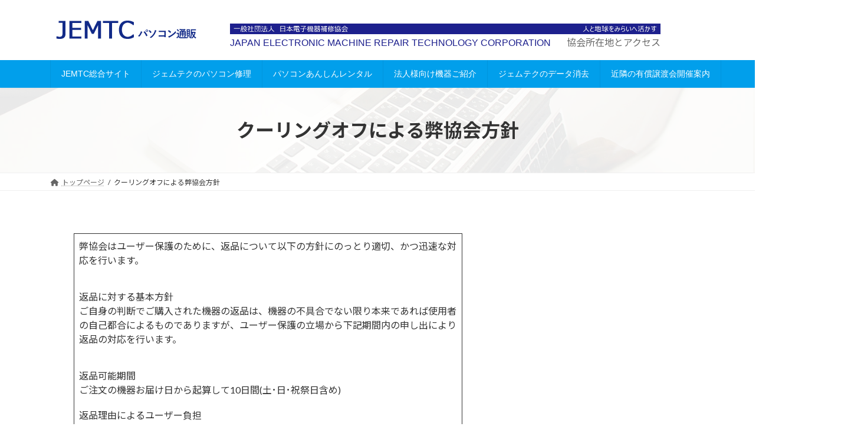

--- FILE ---
content_type: text/html; charset=UTF-8
request_url: https://jemtcnet.jp/%E3%82%AF%E3%83%BC%E3%83%AA%E3%83%B3%E3%82%B0%E3%82%AA%E3%83%95%E3%81%AB%E3%82%88%E3%82%8B%E5%BC%8A%E5%8D%94%E4%BC%9A%E6%96%B9%E9%87%9D/
body_size: 16090
content:
<!DOCTYPE html>
<html lang="ja">
<head>
<meta charset="utf-8">
<meta http-equiv="X-UA-Compatible" content="IE=edge">
<meta name="viewport" content="width=device-width, initial-scale=1">
<!-- Google tag (gtag.js) --><script async src="https://www.googletagmanager.com/gtag/js?id=UA-183738205-1"></script><script>window.dataLayer = window.dataLayer || [];function gtag(){dataLayer.push(arguments);}gtag('js', new Date());gtag('config', 'UA-183738205-1');</script>
<title>クーリングオフによる弊協会方針 | JEMTC通販サイト</title>
<meta name='robots' content='max-image-preview:large' />
<link rel='dns-prefetch' href='//www.googletagmanager.com' />
<link rel="alternate" type="application/rss+xml" title="JEMTC通販サイト &raquo; フィード" href="https://jemtcnet.jp/feed/" />
<link rel="alternate" type="application/rss+xml" title="JEMTC通販サイト &raquo; コメントフィード" href="https://jemtcnet.jp/comments/feed/" />
<meta name="description" content="弊協会はユーザー保護のために、返品について以下の方針にのっとり適切、かつ迅速な対応を行います。返品に対する基本方針ご自身の判断でご購入された機器の返品は、機器の不具合でない限り本来であれば使用者の自己都合によるものでありますが、ユーザー保護の立場から下記期間内の申し出により返品の対応を行います。返品可能期間ご注文の機器お届け日から起算して10日間(土･日･祝祭日含め)返品理由によるユーザー負担万一の機器不具合の場合　　：全額返金(返品にかかる送料は当協会負担)自己都合による" />
<!-- SEO SIMPLE PACK 3.5.2 -->
<meta name="description" content="弊協会はユーザー保護のために、返品について以下の方針にのっとり適切、かつ迅速な対応を行います。返品に対する基本方針ご自身の判断でご購入された機器の返品は、機器の不具合でない限り本来であれば使用者の自己都合によるものでありますが、ユーザー保護">
<link rel="canonical" href="https://jemtcnet.jp/%e3%82%af%e3%83%bc%e3%83%aa%e3%83%b3%e3%82%b0%e3%82%aa%e3%83%95%e3%81%ab%e3%82%88%e3%82%8b%e5%bc%8a%e5%8d%94%e4%bc%9a%e6%96%b9%e9%87%9d/">
<meta property="og:locale" content="ja_JP">
<meta property="og:type" content="article">
<meta property="og:title" content="クーリングオフによる弊協会方針 | JEMTC通販サイト">
<meta property="og:description" content="弊協会はユーザー保護のために、返品について以下の方針にのっとり適切、かつ迅速な対応を行います。返品に対する基本方針ご自身の判断でご購入された機器の返品は、機器の不具合でない限り本来であれば使用者の自己都合によるものでありますが、ユーザー保護">
<meta property="og:url" content="https://jemtcnet.jp/%e3%82%af%e3%83%bc%e3%83%aa%e3%83%b3%e3%82%b0%e3%82%aa%e3%83%95%e3%81%ab%e3%82%88%e3%82%8b%e5%bc%8a%e5%8d%94%e4%bc%9a%e6%96%b9%e9%87%9d/">
<meta property="og:site_name" content="JEMTC通販サイト">
<meta name="twitter:card" content="summary_large_image">
<!-- / SEO SIMPLE PACK -->

<script type="text/javascript">
/* <![CDATA[ */
window._wpemojiSettings = {"baseUrl":"https:\/\/s.w.org\/images\/core\/emoji\/15.0.3\/72x72\/","ext":".png","svgUrl":"https:\/\/s.w.org\/images\/core\/emoji\/15.0.3\/svg\/","svgExt":".svg","source":{"concatemoji":"https:\/\/jemtcnet.jp\/wp-includes\/js\/wp-emoji-release.min.js?ver=6.6.4"}};
/*! This file is auto-generated */
!function(i,n){var o,s,e;function c(e){try{var t={supportTests:e,timestamp:(new Date).valueOf()};sessionStorage.setItem(o,JSON.stringify(t))}catch(e){}}function p(e,t,n){e.clearRect(0,0,e.canvas.width,e.canvas.height),e.fillText(t,0,0);var t=new Uint32Array(e.getImageData(0,0,e.canvas.width,e.canvas.height).data),r=(e.clearRect(0,0,e.canvas.width,e.canvas.height),e.fillText(n,0,0),new Uint32Array(e.getImageData(0,0,e.canvas.width,e.canvas.height).data));return t.every(function(e,t){return e===r[t]})}function u(e,t,n){switch(t){case"flag":return n(e,"\ud83c\udff3\ufe0f\u200d\u26a7\ufe0f","\ud83c\udff3\ufe0f\u200b\u26a7\ufe0f")?!1:!n(e,"\ud83c\uddfa\ud83c\uddf3","\ud83c\uddfa\u200b\ud83c\uddf3")&&!n(e,"\ud83c\udff4\udb40\udc67\udb40\udc62\udb40\udc65\udb40\udc6e\udb40\udc67\udb40\udc7f","\ud83c\udff4\u200b\udb40\udc67\u200b\udb40\udc62\u200b\udb40\udc65\u200b\udb40\udc6e\u200b\udb40\udc67\u200b\udb40\udc7f");case"emoji":return!n(e,"\ud83d\udc26\u200d\u2b1b","\ud83d\udc26\u200b\u2b1b")}return!1}function f(e,t,n){var r="undefined"!=typeof WorkerGlobalScope&&self instanceof WorkerGlobalScope?new OffscreenCanvas(300,150):i.createElement("canvas"),a=r.getContext("2d",{willReadFrequently:!0}),o=(a.textBaseline="top",a.font="600 32px Arial",{});return e.forEach(function(e){o[e]=t(a,e,n)}),o}function t(e){var t=i.createElement("script");t.src=e,t.defer=!0,i.head.appendChild(t)}"undefined"!=typeof Promise&&(o="wpEmojiSettingsSupports",s=["flag","emoji"],n.supports={everything:!0,everythingExceptFlag:!0},e=new Promise(function(e){i.addEventListener("DOMContentLoaded",e,{once:!0})}),new Promise(function(t){var n=function(){try{var e=JSON.parse(sessionStorage.getItem(o));if("object"==typeof e&&"number"==typeof e.timestamp&&(new Date).valueOf()<e.timestamp+604800&&"object"==typeof e.supportTests)return e.supportTests}catch(e){}return null}();if(!n){if("undefined"!=typeof Worker&&"undefined"!=typeof OffscreenCanvas&&"undefined"!=typeof URL&&URL.createObjectURL&&"undefined"!=typeof Blob)try{var e="postMessage("+f.toString()+"("+[JSON.stringify(s),u.toString(),p.toString()].join(",")+"));",r=new Blob([e],{type:"text/javascript"}),a=new Worker(URL.createObjectURL(r),{name:"wpTestEmojiSupports"});return void(a.onmessage=function(e){c(n=e.data),a.terminate(),t(n)})}catch(e){}c(n=f(s,u,p))}t(n)}).then(function(e){for(var t in e)n.supports[t]=e[t],n.supports.everything=n.supports.everything&&n.supports[t],"flag"!==t&&(n.supports.everythingExceptFlag=n.supports.everythingExceptFlag&&n.supports[t]);n.supports.everythingExceptFlag=n.supports.everythingExceptFlag&&!n.supports.flag,n.DOMReady=!1,n.readyCallback=function(){n.DOMReady=!0}}).then(function(){return e}).then(function(){var e;n.supports.everything||(n.readyCallback(),(e=n.source||{}).concatemoji?t(e.concatemoji):e.wpemoji&&e.twemoji&&(t(e.twemoji),t(e.wpemoji)))}))}((window,document),window._wpemojiSettings);
/* ]]> */
</script>
<link rel='stylesheet' id='vkExUnit_common_style-css' href='https://jemtcnet.jp/wp-content/plugins/vk-all-in-one-expansion-unit/assets/css/vkExUnit_style.css?ver=9.99.6.0' type='text/css' media='all' />
<style id='vkExUnit_common_style-inline-css' type='text/css'>
.veu_promotion-alert__content--text { border: 1px solid rgba(0,0,0,0.125); padding: 0.5em 1em; border-radius: var(--vk-size-radius); margin-bottom: var(--vk-margin-block-bottom); font-size: 0.875rem; } /* Alert Content部分に段落タグを入れた場合に最後の段落の余白を0にする */ .veu_promotion-alert__content--text p:last-of-type{ margin-bottom:0; margin-top: 0; }
:root {--ver_page_top_button_url:url(https://jemtcnet.jp/wp-content/plugins/vk-all-in-one-expansion-unit/assets/images/to-top-btn-icon.svg);}@font-face {font-weight: normal;font-style: normal;font-family: "vk_sns";src: url("https://jemtcnet.jp/wp-content/plugins/vk-all-in-one-expansion-unit/inc/sns/icons/fonts/vk_sns.eot?-bq20cj");src: url("https://jemtcnet.jp/wp-content/plugins/vk-all-in-one-expansion-unit/inc/sns/icons/fonts/vk_sns.eot?#iefix-bq20cj") format("embedded-opentype"),url("https://jemtcnet.jp/wp-content/plugins/vk-all-in-one-expansion-unit/inc/sns/icons/fonts/vk_sns.woff?-bq20cj") format("woff"),url("https://jemtcnet.jp/wp-content/plugins/vk-all-in-one-expansion-unit/inc/sns/icons/fonts/vk_sns.ttf?-bq20cj") format("truetype"),url("https://jemtcnet.jp/wp-content/plugins/vk-all-in-one-expansion-unit/inc/sns/icons/fonts/vk_sns.svg?-bq20cj#vk_sns") format("svg");}
</style>
<link rel='stylesheet' id='vk-header-top-css' href='https://jemtcnet.jp/wp-content/plugins/lightning-g3-pro-unit/inc/header-top/package/css/header-top.css?ver=0.1.1' type='text/css' media='all' />
<style id='wp-emoji-styles-inline-css' type='text/css'>

	img.wp-smiley, img.emoji {
		display: inline !important;
		border: none !important;
		box-shadow: none !important;
		height: 1em !important;
		width: 1em !important;
		margin: 0 0.07em !important;
		vertical-align: -0.1em !important;
		background: none !important;
		padding: 0 !important;
	}
</style>
<link rel='stylesheet' id='wp-block-library-css' href='https://jemtcnet.jp/wp-includes/css/dist/block-library/style.min.css?ver=6.6.4' type='text/css' media='all' />
<style id='wp-block-library-inline-css' type='text/css'>
.vk-cols--reverse{flex-direction:row-reverse}.vk-cols--hasbtn{margin-bottom:0}.vk-cols--hasbtn>.row>.vk_gridColumn_item,.vk-cols--hasbtn>.wp-block-column{position:relative;padding-bottom:3em}.vk-cols--hasbtn>.row>.vk_gridColumn_item>.wp-block-buttons,.vk-cols--hasbtn>.row>.vk_gridColumn_item>.vk_button,.vk-cols--hasbtn>.wp-block-column>.wp-block-buttons,.vk-cols--hasbtn>.wp-block-column>.vk_button{position:absolute;bottom:0;width:100%}.vk-cols--fit.wp-block-columns{gap:0}.vk-cols--fit.wp-block-columns,.vk-cols--fit.wp-block-columns:not(.is-not-stacked-on-mobile){margin-top:0;margin-bottom:0;justify-content:space-between}.vk-cols--fit.wp-block-columns>.wp-block-column *:last-child,.vk-cols--fit.wp-block-columns:not(.is-not-stacked-on-mobile)>.wp-block-column *:last-child{margin-bottom:0}.vk-cols--fit.wp-block-columns>.wp-block-column>.wp-block-cover,.vk-cols--fit.wp-block-columns:not(.is-not-stacked-on-mobile)>.wp-block-column>.wp-block-cover{margin-top:0}.vk-cols--fit.wp-block-columns.has-background,.vk-cols--fit.wp-block-columns:not(.is-not-stacked-on-mobile).has-background{padding:0}@media(max-width: 599px){.vk-cols--fit.wp-block-columns:not(.has-background)>.wp-block-column:not(.has-background),.vk-cols--fit.wp-block-columns:not(.is-not-stacked-on-mobile):not(.has-background)>.wp-block-column:not(.has-background){padding-left:0 !important;padding-right:0 !important}}@media(min-width: 782px){.vk-cols--fit.wp-block-columns .block-editor-block-list__block.wp-block-column:not(:first-child),.vk-cols--fit.wp-block-columns>.wp-block-column:not(:first-child),.vk-cols--fit.wp-block-columns:not(.is-not-stacked-on-mobile) .block-editor-block-list__block.wp-block-column:not(:first-child),.vk-cols--fit.wp-block-columns:not(.is-not-stacked-on-mobile)>.wp-block-column:not(:first-child){margin-left:0}}@media(min-width: 600px)and (max-width: 781px){.vk-cols--fit.wp-block-columns .wp-block-column:nth-child(2n),.vk-cols--fit.wp-block-columns:not(.is-not-stacked-on-mobile) .wp-block-column:nth-child(2n){margin-left:0}.vk-cols--fit.wp-block-columns .wp-block-column:not(:only-child),.vk-cols--fit.wp-block-columns:not(.is-not-stacked-on-mobile) .wp-block-column:not(:only-child){flex-basis:50% !important}}.vk-cols--fit--gap1.wp-block-columns{gap:1px}@media(min-width: 600px)and (max-width: 781px){.vk-cols--fit--gap1.wp-block-columns .wp-block-column:not(:only-child){flex-basis:calc(50% - 1px) !important}}.vk-cols--fit.vk-cols--grid>.block-editor-block-list__block,.vk-cols--fit.vk-cols--grid>.wp-block-column,.vk-cols--fit.vk-cols--grid:not(.is-not-stacked-on-mobile)>.block-editor-block-list__block,.vk-cols--fit.vk-cols--grid:not(.is-not-stacked-on-mobile)>.wp-block-column{flex-basis:50%;box-sizing:border-box}@media(max-width: 599px){.vk-cols--fit.vk-cols--grid.vk-cols--grid--alignfull>.wp-block-column:nth-child(2)>.wp-block-cover,.vk-cols--fit.vk-cols--grid.vk-cols--grid--alignfull>.wp-block-column:nth-child(2)>.vk_outer,.vk-cols--fit.vk-cols--grid:not(.is-not-stacked-on-mobile).vk-cols--grid--alignfull>.wp-block-column:nth-child(2)>.wp-block-cover,.vk-cols--fit.vk-cols--grid:not(.is-not-stacked-on-mobile).vk-cols--grid--alignfull>.wp-block-column:nth-child(2)>.vk_outer{width:100vw;margin-right:calc((100% - 100vw)/2);margin-left:calc((100% - 100vw)/2)}}@media(min-width: 600px){.vk-cols--fit.vk-cols--grid.vk-cols--grid--alignfull>.wp-block-column:nth-child(2)>.wp-block-cover,.vk-cols--fit.vk-cols--grid.vk-cols--grid--alignfull>.wp-block-column:nth-child(2)>.vk_outer,.vk-cols--fit.vk-cols--grid:not(.is-not-stacked-on-mobile).vk-cols--grid--alignfull>.wp-block-column:nth-child(2)>.wp-block-cover,.vk-cols--fit.vk-cols--grid:not(.is-not-stacked-on-mobile).vk-cols--grid--alignfull>.wp-block-column:nth-child(2)>.vk_outer{margin-right:calc(100% - 50vw);width:50vw}}@media(min-width: 600px){.vk-cols--fit.vk-cols--grid.vk-cols--grid--alignfull.vk-cols--reverse>.wp-block-column,.vk-cols--fit.vk-cols--grid:not(.is-not-stacked-on-mobile).vk-cols--grid--alignfull.vk-cols--reverse>.wp-block-column{margin-left:0;margin-right:0}.vk-cols--fit.vk-cols--grid.vk-cols--grid--alignfull.vk-cols--reverse>.wp-block-column:nth-child(2)>.wp-block-cover,.vk-cols--fit.vk-cols--grid.vk-cols--grid--alignfull.vk-cols--reverse>.wp-block-column:nth-child(2)>.vk_outer,.vk-cols--fit.vk-cols--grid:not(.is-not-stacked-on-mobile).vk-cols--grid--alignfull.vk-cols--reverse>.wp-block-column:nth-child(2)>.wp-block-cover,.vk-cols--fit.vk-cols--grid:not(.is-not-stacked-on-mobile).vk-cols--grid--alignfull.vk-cols--reverse>.wp-block-column:nth-child(2)>.vk_outer{margin-left:calc(100% - 50vw)}}.vk-cols--menu h2,.vk-cols--menu h3,.vk-cols--menu h4,.vk-cols--menu h5{margin-bottom:.2em;text-shadow:#000 0 0 10px}.vk-cols--menu h2:first-child,.vk-cols--menu h3:first-child,.vk-cols--menu h4:first-child,.vk-cols--menu h5:first-child{margin-top:0}.vk-cols--menu p{margin-bottom:1rem;text-shadow:#000 0 0 10px}.vk-cols--menu .wp-block-cover__inner-container:last-child{margin-bottom:0}.vk-cols--fitbnrs .wp-block-column .wp-block-cover:hover img{filter:unset}.vk-cols--fitbnrs .wp-block-column .wp-block-cover:hover{background-color:unset}.vk-cols--fitbnrs .wp-block-column .wp-block-cover:hover .wp-block-cover__image-background{filter:unset !important}.vk-cols--fitbnrs .wp-block-cover__inner-container{position:absolute;height:100%;width:100%}.vk-cols--fitbnrs .vk_button{height:100%;margin:0}.vk-cols--fitbnrs .vk_button .vk_button_btn,.vk-cols--fitbnrs .vk_button .btn{height:100%;width:100%;border:none;box-shadow:none;background-color:unset !important;transition:unset}.vk-cols--fitbnrs .vk_button .vk_button_btn:hover,.vk-cols--fitbnrs .vk_button .btn:hover{transition:unset}.vk-cols--fitbnrs .vk_button .vk_button_btn:after,.vk-cols--fitbnrs .vk_button .btn:after{border:none}.vk-cols--fitbnrs .vk_button .vk_button_link_txt{width:100%;position:absolute;top:50%;left:50%;transform:translateY(-50%) translateX(-50%);font-size:2rem;text-shadow:#000 0 0 10px}.vk-cols--fitbnrs .vk_button .vk_button_link_subCaption{width:100%;position:absolute;top:calc(50% + 2.2em);left:50%;transform:translateY(-50%) translateX(-50%);text-shadow:#000 0 0 10px}@media(min-width: 992px){.vk-cols--media.wp-block-columns{gap:3rem}}.vk-fit-map figure{margin-bottom:0}.vk-fit-map iframe{position:relative;margin-bottom:0;display:block;max-height:400px;width:100vw}.vk-fit-map:is(.alignfull,.alignwide) div{max-width:100%}.vk-table--th--width25 :where(tr>*:first-child){width:25%}.vk-table--th--width30 :where(tr>*:first-child){width:30%}.vk-table--th--width35 :where(tr>*:first-child){width:35%}.vk-table--th--width40 :where(tr>*:first-child){width:40%}.vk-table--th--bg-bright :where(tr>*:first-child){background-color:var(--wp--preset--color--bg-secondary, rgba(0, 0, 0, 0.05))}@media(max-width: 599px){.vk-table--mobile-block :is(th,td){width:100%;display:block}.vk-table--mobile-block.wp-block-table table :is(th,td){border-top:none}}.vk-table--width--th25 :where(tr>*:first-child){width:25%}.vk-table--width--th30 :where(tr>*:first-child){width:30%}.vk-table--width--th35 :where(tr>*:first-child){width:35%}.vk-table--width--th40 :where(tr>*:first-child){width:40%}.no-margin{margin:0}@media(max-width: 599px){.wp-block-image.vk-aligncenter--mobile>.alignright{float:none;margin-left:auto;margin-right:auto}.vk-no-padding-horizontal--mobile{padding-left:0 !important;padding-right:0 !important}}
/* VK Color Palettes */:root{ --wp--preset--color--vk-color-primary:#337ab7}/* --vk-color-primary is deprecated. */:root{ --vk-color-primary: var(--wp--preset--color--vk-color-primary);}:root{ --wp--preset--color--vk-color-primary-dark:#296292}/* --vk-color-primary-dark is deprecated. */:root{ --vk-color-primary-dark: var(--wp--preset--color--vk-color-primary-dark);}:root{ --wp--preset--color--vk-color-primary-vivid:#3886c9}/* --vk-color-primary-vivid is deprecated. */:root{ --vk-color-primary-vivid: var(--wp--preset--color--vk-color-primary-vivid);}
</style>
<link rel='stylesheet' id='vk-blocks/alert-css' href='https://jemtcnet.jp/wp-content/plugins/vk-blocks-pro/build/alert/style.css?ver=1.85.1.0' type='text/css' media='all' />
<link rel='stylesheet' id='vk-blocks/ancestor-page-list-css' href='https://jemtcnet.jp/wp-content/plugins/vk-blocks-pro/build/ancestor-page-list/style.css?ver=1.85.1.0' type='text/css' media='all' />
<link rel='stylesheet' id='vk-blocks/balloon-css' href='https://jemtcnet.jp/wp-content/plugins/vk-blocks-pro/build/balloon/style.css?ver=1.85.1.0' type='text/css' media='all' />
<link rel='stylesheet' id='vk-blocks/border-box-css' href='https://jemtcnet.jp/wp-content/plugins/vk-blocks-pro/build/border-box/style.css?ver=1.85.1.0' type='text/css' media='all' />
<link rel='stylesheet' id='vk-blocks/button-css' href='https://jemtcnet.jp/wp-content/plugins/vk-blocks-pro/build/button/style.css?ver=1.85.1.0' type='text/css' media='all' />
<link rel='stylesheet' id='vk-blocks/faq-css' href='https://jemtcnet.jp/wp-content/plugins/vk-blocks-pro/build/faq/style.css?ver=1.85.1.0' type='text/css' media='all' />
<link rel='stylesheet' id='vk-blocks/flow-css' href='https://jemtcnet.jp/wp-content/plugins/vk-blocks-pro/build/flow/style.css?ver=1.85.1.0' type='text/css' media='all' />
<link rel='stylesheet' id='vk-blocks/heading-css' href='https://jemtcnet.jp/wp-content/plugins/vk-blocks-pro/build/heading/style.css?ver=1.85.1.0' type='text/css' media='all' />
<link rel='stylesheet' id='vk-blocks/icon-css' href='https://jemtcnet.jp/wp-content/plugins/vk-blocks-pro/build/icon/style.css?ver=1.85.1.0' type='text/css' media='all' />
<link rel='stylesheet' id='vk-blocks/icon-outer-css' href='https://jemtcnet.jp/wp-content/plugins/vk-blocks-pro/build/icon-outer/style.css?ver=1.85.1.0' type='text/css' media='all' />
<link rel='stylesheet' id='vk-blocks/pr-blocks-css' href='https://jemtcnet.jp/wp-content/plugins/vk-blocks-pro/build/pr-blocks/style.css?ver=1.85.1.0' type='text/css' media='all' />
<link rel='stylesheet' id='vk-blocks/pr-content-css' href='https://jemtcnet.jp/wp-content/plugins/vk-blocks-pro/build/pr-content/style.css?ver=1.85.1.0' type='text/css' media='all' />
<link rel='stylesheet' id='vk-swiper-style-css' href='https://jemtcnet.jp/wp-content/plugins/vk-blocks-pro/vendor/vektor-inc/vk-swiper/src/assets/css/swiper-bundle.min.css?ver=11.0.2' type='text/css' media='all' />
<link rel='stylesheet' id='vk-blocks/slider-css' href='https://jemtcnet.jp/wp-content/plugins/vk-blocks-pro/build/slider/style.css?ver=1.85.1.0' type='text/css' media='all' />
<link rel='stylesheet' id='vk-blocks/slider-item-css' href='https://jemtcnet.jp/wp-content/plugins/vk-blocks-pro/build/slider-item/style.css?ver=1.85.1.0' type='text/css' media='all' />
<link rel='stylesheet' id='vk-blocks/spacer-css' href='https://jemtcnet.jp/wp-content/plugins/vk-blocks-pro/build/spacer/style.css?ver=1.85.1.0' type='text/css' media='all' />
<link rel='stylesheet' id='vk-blocks/staff-css' href='https://jemtcnet.jp/wp-content/plugins/vk-blocks-pro/build/staff/style.css?ver=1.85.1.0' type='text/css' media='all' />
<link rel='stylesheet' id='vk-blocks/accordion-css' href='https://jemtcnet.jp/wp-content/plugins/vk-blocks-pro/build/_pro/accordion/style.css?ver=1.85.1.0' type='text/css' media='all' />
<link rel='stylesheet' id='vk-blocks/animation-css' href='https://jemtcnet.jp/wp-content/plugins/vk-blocks-pro/build/_pro/animation/style.css?ver=1.85.1.0' type='text/css' media='all' />
<link rel='stylesheet' id='vk-blocks/breadcrumb-css' href='https://jemtcnet.jp/wp-content/plugins/vk-blocks-pro/build/_pro/breadcrumb/style.css?ver=1.85.1.0' type='text/css' media='all' />
<link rel='stylesheet' id='vk-blocks/blog-card-css' href='https://jemtcnet.jp/wp-content/plugins/vk-blocks-pro/build/_pro/blog-card/style.css?ver=1.85.1.0' type='text/css' media='all' />
<link rel='stylesheet' id='vk-blocks/blog-card-featured-image-css' href='https://jemtcnet.jp/wp-content/plugins/vk-blocks-pro/build/_pro/blog-card-featured-image/style.css?ver=1.85.1.0' type='text/css' media='all' />
<link rel='stylesheet' id='vk-blocks/blog-card-excerpt-css' href='https://jemtcnet.jp/wp-content/plugins/vk-blocks-pro/build/_pro/blog-card-excerpt/style.css?ver=1.85.1.0' type='text/css' media='all' />
<link rel='stylesheet' id='vk-blocks/blog-card-site-logo-css' href='https://jemtcnet.jp/wp-content/plugins/vk-blocks-pro/build/_pro/blog-card-site-logo/style.css?ver=1.85.1.0' type='text/css' media='all' />
<link rel='stylesheet' id='vk-blocks/button-outer-css' href='https://jemtcnet.jp/wp-content/plugins/vk-blocks-pro/build/_pro/button-outer/style.css?ver=1.85.1.0' type='text/css' media='all' />
<link rel='stylesheet' id='vk-blocks/card-css' href='https://jemtcnet.jp/wp-content/plugins/vk-blocks-pro/build/_pro/card/style.css?ver=1.85.1.0' type='text/css' media='all' />
<link rel='stylesheet' id='vk-blocks/card-item-css' href='https://jemtcnet.jp/wp-content/plugins/vk-blocks-pro/build/_pro/card-item/style.css?ver=1.85.1.0' type='text/css' media='all' />
<link rel='stylesheet' id='vk-blocks/child-page-css' href='https://jemtcnet.jp/wp-content/plugins/vk-blocks-pro/build/_pro/child-page/style.css?ver=1.85.1.0' type='text/css' media='all' />
<link rel='stylesheet' id='vk-blocks/dynamic-text-css' href='https://jemtcnet.jp/wp-content/plugins/vk-blocks-pro/build/_pro/dynamic-text/style.css?ver=1.85.1.0' type='text/css' media='all' />
<link rel='stylesheet' id='vk-blocks/fixed-display-css' href='https://jemtcnet.jp/wp-content/plugins/vk-blocks-pro/build/_pro/fixed-display/style.css?ver=1.85.1.0' type='text/css' media='all' />
<link rel='stylesheet' id='vk-blocks/grid-column-css' href='https://jemtcnet.jp/wp-content/plugins/vk-blocks-pro/build/_pro/grid-column/style.css?ver=1.85.1.0' type='text/css' media='all' />
<link rel='stylesheet' id='vk-blocks/grid-column-item-css' href='https://jemtcnet.jp/wp-content/plugins/vk-blocks-pro/build/_pro/grid-column-item/style.css?ver=1.85.1.0' type='text/css' media='all' />
<link rel='stylesheet' id='vk-blocks/gridcolcard-css' href='https://jemtcnet.jp/wp-content/plugins/vk-blocks-pro/build/_pro/gridcolcard/style.css?ver=1.85.1.0' type='text/css' media='all' />
<link rel='stylesheet' id='vk-blocks/icon-card-css' href='https://jemtcnet.jp/wp-content/plugins/vk-blocks-pro/build/_pro/icon-card/style.css?ver=1.85.1.0' type='text/css' media='all' />
<link rel='stylesheet' id='vk-blocks/icon-card-item-css' href='https://jemtcnet.jp/wp-content/plugins/vk-blocks-pro/build/_pro/icon-card-item/style.css?ver=1.85.1.0' type='text/css' media='all' />
<link rel='stylesheet' id='vk-blocks/outer-css' href='https://jemtcnet.jp/wp-content/plugins/vk-blocks-pro/build/_pro/outer/style.css?ver=1.85.1.0' type='text/css' media='all' />
<link rel='stylesheet' id='vk-blocks/post-new-badge-css' href='https://jemtcnet.jp/wp-content/plugins/vk-blocks-pro/build/_pro/post-new-badge/style.css?ver=1.85.1.0' type='text/css' media='all' />
<link rel='stylesheet' id='vk-blocks/post-category-badge-css' href='https://jemtcnet.jp/wp-content/plugins/vk-blocks-pro/build/_pro/post-category-badge/style.css?ver=1.85.1.0' type='text/css' media='all' />
<link rel='stylesheet' id='vk-blocks/step-css' href='https://jemtcnet.jp/wp-content/plugins/vk-blocks-pro/build/_pro/step/style.css?ver=1.85.1.0' type='text/css' media='all' />
<link rel='stylesheet' id='vk-blocks/step-item-css' href='https://jemtcnet.jp/wp-content/plugins/vk-blocks-pro/build/_pro/step-item/style.css?ver=1.85.1.0' type='text/css' media='all' />
<link rel='stylesheet' id='vk-blocks/tab-css' href='https://jemtcnet.jp/wp-content/plugins/vk-blocks-pro/build/_pro/tab/style.css?ver=1.85.1.0' type='text/css' media='all' />
<link rel='stylesheet' id='vk-blocks/table-of-contents-new-css' href='https://jemtcnet.jp/wp-content/plugins/vk-blocks-pro/build/_pro/table-of-contents-new/style.css?ver=1.85.1.0' type='text/css' media='all' />
<link rel='stylesheet' id='vk-blocks/taxonomy-css' href='https://jemtcnet.jp/wp-content/plugins/vk-blocks-pro/build/_pro/taxonomy/style.css?ver=1.85.1.0' type='text/css' media='all' />
<link rel='stylesheet' id='vk-blocks/timeline-item-css' href='https://jemtcnet.jp/wp-content/plugins/vk-blocks-pro/build/_pro/timeline-item/style.css?ver=1.85.1.0' type='text/css' media='all' />
<style id='classic-theme-styles-inline-css' type='text/css'>
/*! This file is auto-generated */
.wp-block-button__link{color:#fff;background-color:#32373c;border-radius:9999px;box-shadow:none;text-decoration:none;padding:calc(.667em + 2px) calc(1.333em + 2px);font-size:1.125em}.wp-block-file__button{background:#32373c;color:#fff;text-decoration:none}
</style>
<style id='global-styles-inline-css' type='text/css'>
:root{--wp--preset--aspect-ratio--square: 1;--wp--preset--aspect-ratio--4-3: 4/3;--wp--preset--aspect-ratio--3-4: 3/4;--wp--preset--aspect-ratio--3-2: 3/2;--wp--preset--aspect-ratio--2-3: 2/3;--wp--preset--aspect-ratio--16-9: 16/9;--wp--preset--aspect-ratio--9-16: 9/16;--wp--preset--color--black: #000000;--wp--preset--color--cyan-bluish-gray: #abb8c3;--wp--preset--color--white: #ffffff;--wp--preset--color--pale-pink: #f78da7;--wp--preset--color--vivid-red: #cf2e2e;--wp--preset--color--luminous-vivid-orange: #ff6900;--wp--preset--color--luminous-vivid-amber: #fcb900;--wp--preset--color--light-green-cyan: #7bdcb5;--wp--preset--color--vivid-green-cyan: #00d084;--wp--preset--color--pale-cyan-blue: #8ed1fc;--wp--preset--color--vivid-cyan-blue: #0693e3;--wp--preset--color--vivid-purple: #9b51e0;--wp--preset--color--vk-color-primary: #337ab7;--wp--preset--color--vk-color-primary-dark: #296292;--wp--preset--color--vk-color-primary-vivid: #3886c9;--wp--preset--gradient--vivid-cyan-blue-to-vivid-purple: linear-gradient(135deg,rgba(6,147,227,1) 0%,rgb(155,81,224) 100%);--wp--preset--gradient--light-green-cyan-to-vivid-green-cyan: linear-gradient(135deg,rgb(122,220,180) 0%,rgb(0,208,130) 100%);--wp--preset--gradient--luminous-vivid-amber-to-luminous-vivid-orange: linear-gradient(135deg,rgba(252,185,0,1) 0%,rgba(255,105,0,1) 100%);--wp--preset--gradient--luminous-vivid-orange-to-vivid-red: linear-gradient(135deg,rgba(255,105,0,1) 0%,rgb(207,46,46) 100%);--wp--preset--gradient--very-light-gray-to-cyan-bluish-gray: linear-gradient(135deg,rgb(238,238,238) 0%,rgb(169,184,195) 100%);--wp--preset--gradient--cool-to-warm-spectrum: linear-gradient(135deg,rgb(74,234,220) 0%,rgb(151,120,209) 20%,rgb(207,42,186) 40%,rgb(238,44,130) 60%,rgb(251,105,98) 80%,rgb(254,248,76) 100%);--wp--preset--gradient--blush-light-purple: linear-gradient(135deg,rgb(255,206,236) 0%,rgb(152,150,240) 100%);--wp--preset--gradient--blush-bordeaux: linear-gradient(135deg,rgb(254,205,165) 0%,rgb(254,45,45) 50%,rgb(107,0,62) 100%);--wp--preset--gradient--luminous-dusk: linear-gradient(135deg,rgb(255,203,112) 0%,rgb(199,81,192) 50%,rgb(65,88,208) 100%);--wp--preset--gradient--pale-ocean: linear-gradient(135deg,rgb(255,245,203) 0%,rgb(182,227,212) 50%,rgb(51,167,181) 100%);--wp--preset--gradient--electric-grass: linear-gradient(135deg,rgb(202,248,128) 0%,rgb(113,206,126) 100%);--wp--preset--gradient--midnight: linear-gradient(135deg,rgb(2,3,129) 0%,rgb(40,116,252) 100%);--wp--preset--gradient--vivid-green-cyan-to-vivid-cyan-blue: linear-gradient(135deg,rgba(0,208,132,1) 0%,rgba(6,147,227,1) 100%);--wp--preset--font-size--small: 14px;--wp--preset--font-size--medium: 20px;--wp--preset--font-size--large: 24px;--wp--preset--font-size--x-large: 42px;--wp--preset--font-size--regular: 16px;--wp--preset--font-size--huge: 36px;--wp--preset--spacing--20: 0.44rem;--wp--preset--spacing--30: 0.67rem;--wp--preset--spacing--40: 1rem;--wp--preset--spacing--50: 1.5rem;--wp--preset--spacing--60: 2.25rem;--wp--preset--spacing--70: 3.38rem;--wp--preset--spacing--80: 5.06rem;--wp--preset--shadow--natural: 6px 6px 9px rgba(0, 0, 0, 0.2);--wp--preset--shadow--deep: 12px 12px 50px rgba(0, 0, 0, 0.4);--wp--preset--shadow--sharp: 6px 6px 0px rgba(0, 0, 0, 0.2);--wp--preset--shadow--outlined: 6px 6px 0px -3px rgba(255, 255, 255, 1), 6px 6px rgba(0, 0, 0, 1);--wp--preset--shadow--crisp: 6px 6px 0px rgba(0, 0, 0, 1);}:where(.is-layout-flex){gap: 0.5em;}:where(.is-layout-grid){gap: 0.5em;}body .is-layout-flex{display: flex;}.is-layout-flex{flex-wrap: wrap;align-items: center;}.is-layout-flex > :is(*, div){margin: 0;}body .is-layout-grid{display: grid;}.is-layout-grid > :is(*, div){margin: 0;}:where(.wp-block-columns.is-layout-flex){gap: 2em;}:where(.wp-block-columns.is-layout-grid){gap: 2em;}:where(.wp-block-post-template.is-layout-flex){gap: 1.25em;}:where(.wp-block-post-template.is-layout-grid){gap: 1.25em;}.has-black-color{color: var(--wp--preset--color--black) !important;}.has-cyan-bluish-gray-color{color: var(--wp--preset--color--cyan-bluish-gray) !important;}.has-white-color{color: var(--wp--preset--color--white) !important;}.has-pale-pink-color{color: var(--wp--preset--color--pale-pink) !important;}.has-vivid-red-color{color: var(--wp--preset--color--vivid-red) !important;}.has-luminous-vivid-orange-color{color: var(--wp--preset--color--luminous-vivid-orange) !important;}.has-luminous-vivid-amber-color{color: var(--wp--preset--color--luminous-vivid-amber) !important;}.has-light-green-cyan-color{color: var(--wp--preset--color--light-green-cyan) !important;}.has-vivid-green-cyan-color{color: var(--wp--preset--color--vivid-green-cyan) !important;}.has-pale-cyan-blue-color{color: var(--wp--preset--color--pale-cyan-blue) !important;}.has-vivid-cyan-blue-color{color: var(--wp--preset--color--vivid-cyan-blue) !important;}.has-vivid-purple-color{color: var(--wp--preset--color--vivid-purple) !important;}.has-vk-color-primary-color{color: var(--wp--preset--color--vk-color-primary) !important;}.has-vk-color-primary-dark-color{color: var(--wp--preset--color--vk-color-primary-dark) !important;}.has-vk-color-primary-vivid-color{color: var(--wp--preset--color--vk-color-primary-vivid) !important;}.has-black-background-color{background-color: var(--wp--preset--color--black) !important;}.has-cyan-bluish-gray-background-color{background-color: var(--wp--preset--color--cyan-bluish-gray) !important;}.has-white-background-color{background-color: var(--wp--preset--color--white) !important;}.has-pale-pink-background-color{background-color: var(--wp--preset--color--pale-pink) !important;}.has-vivid-red-background-color{background-color: var(--wp--preset--color--vivid-red) !important;}.has-luminous-vivid-orange-background-color{background-color: var(--wp--preset--color--luminous-vivid-orange) !important;}.has-luminous-vivid-amber-background-color{background-color: var(--wp--preset--color--luminous-vivid-amber) !important;}.has-light-green-cyan-background-color{background-color: var(--wp--preset--color--light-green-cyan) !important;}.has-vivid-green-cyan-background-color{background-color: var(--wp--preset--color--vivid-green-cyan) !important;}.has-pale-cyan-blue-background-color{background-color: var(--wp--preset--color--pale-cyan-blue) !important;}.has-vivid-cyan-blue-background-color{background-color: var(--wp--preset--color--vivid-cyan-blue) !important;}.has-vivid-purple-background-color{background-color: var(--wp--preset--color--vivid-purple) !important;}.has-vk-color-primary-background-color{background-color: var(--wp--preset--color--vk-color-primary) !important;}.has-vk-color-primary-dark-background-color{background-color: var(--wp--preset--color--vk-color-primary-dark) !important;}.has-vk-color-primary-vivid-background-color{background-color: var(--wp--preset--color--vk-color-primary-vivid) !important;}.has-black-border-color{border-color: var(--wp--preset--color--black) !important;}.has-cyan-bluish-gray-border-color{border-color: var(--wp--preset--color--cyan-bluish-gray) !important;}.has-white-border-color{border-color: var(--wp--preset--color--white) !important;}.has-pale-pink-border-color{border-color: var(--wp--preset--color--pale-pink) !important;}.has-vivid-red-border-color{border-color: var(--wp--preset--color--vivid-red) !important;}.has-luminous-vivid-orange-border-color{border-color: var(--wp--preset--color--luminous-vivid-orange) !important;}.has-luminous-vivid-amber-border-color{border-color: var(--wp--preset--color--luminous-vivid-amber) !important;}.has-light-green-cyan-border-color{border-color: var(--wp--preset--color--light-green-cyan) !important;}.has-vivid-green-cyan-border-color{border-color: var(--wp--preset--color--vivid-green-cyan) !important;}.has-pale-cyan-blue-border-color{border-color: var(--wp--preset--color--pale-cyan-blue) !important;}.has-vivid-cyan-blue-border-color{border-color: var(--wp--preset--color--vivid-cyan-blue) !important;}.has-vivid-purple-border-color{border-color: var(--wp--preset--color--vivid-purple) !important;}.has-vk-color-primary-border-color{border-color: var(--wp--preset--color--vk-color-primary) !important;}.has-vk-color-primary-dark-border-color{border-color: var(--wp--preset--color--vk-color-primary-dark) !important;}.has-vk-color-primary-vivid-border-color{border-color: var(--wp--preset--color--vk-color-primary-vivid) !important;}.has-vivid-cyan-blue-to-vivid-purple-gradient-background{background: var(--wp--preset--gradient--vivid-cyan-blue-to-vivid-purple) !important;}.has-light-green-cyan-to-vivid-green-cyan-gradient-background{background: var(--wp--preset--gradient--light-green-cyan-to-vivid-green-cyan) !important;}.has-luminous-vivid-amber-to-luminous-vivid-orange-gradient-background{background: var(--wp--preset--gradient--luminous-vivid-amber-to-luminous-vivid-orange) !important;}.has-luminous-vivid-orange-to-vivid-red-gradient-background{background: var(--wp--preset--gradient--luminous-vivid-orange-to-vivid-red) !important;}.has-very-light-gray-to-cyan-bluish-gray-gradient-background{background: var(--wp--preset--gradient--very-light-gray-to-cyan-bluish-gray) !important;}.has-cool-to-warm-spectrum-gradient-background{background: var(--wp--preset--gradient--cool-to-warm-spectrum) !important;}.has-blush-light-purple-gradient-background{background: var(--wp--preset--gradient--blush-light-purple) !important;}.has-blush-bordeaux-gradient-background{background: var(--wp--preset--gradient--blush-bordeaux) !important;}.has-luminous-dusk-gradient-background{background: var(--wp--preset--gradient--luminous-dusk) !important;}.has-pale-ocean-gradient-background{background: var(--wp--preset--gradient--pale-ocean) !important;}.has-electric-grass-gradient-background{background: var(--wp--preset--gradient--electric-grass) !important;}.has-midnight-gradient-background{background: var(--wp--preset--gradient--midnight) !important;}.has-small-font-size{font-size: var(--wp--preset--font-size--small) !important;}.has-medium-font-size{font-size: var(--wp--preset--font-size--medium) !important;}.has-large-font-size{font-size: var(--wp--preset--font-size--large) !important;}.has-x-large-font-size{font-size: var(--wp--preset--font-size--x-large) !important;}
:where(.wp-block-post-template.is-layout-flex){gap: 1.25em;}:where(.wp-block-post-template.is-layout-grid){gap: 1.25em;}
:where(.wp-block-columns.is-layout-flex){gap: 2em;}:where(.wp-block-columns.is-layout-grid){gap: 2em;}
:root :where(.wp-block-pullquote){font-size: 1.5em;line-height: 1.6;}
</style>
<link rel='stylesheet' id='contact-form-7-css' href='https://jemtcnet.jp/wp-content/plugins/contact-form-7/includes/css/styles.css?ver=5.9.8' type='text/css' media='all' />
<link rel='stylesheet' id='dashicons-css' href='https://jemtcnet.jp/wp-includes/css/dashicons.min.css?ver=6.6.4' type='text/css' media='all' />
<link rel='stylesheet' id='thickbox-css' href='https://jemtcnet.jp/wp-includes/js/thickbox/thickbox.css?ver=6.6.4' type='text/css' media='all' />
<link rel='stylesheet' id='formzu_plugin_client-css' href='https://jemtcnet.jp/wp-content/plugins/formzu-wp/css/formzu_plugin_client.css?ver=1727328508' type='text/css' media='all' />
<link rel='stylesheet' id='lightning-common-style-css' href='https://jemtcnet.jp/wp-content/themes/lightning/_g3/assets/css/style.css?ver=15.26.4' type='text/css' media='all' />
<style id='lightning-common-style-inline-css' type='text/css'>
/* Lightning */:root {--vk-color-primary:#337ab7;--vk-color-primary-dark:#296292;--vk-color-primary-vivid:#3886c9;--g_nav_main_acc_icon_open_url:url(https://jemtcnet.jp/wp-content/themes/lightning/_g3/inc/vk-mobile-nav/package/images/vk-menu-acc-icon-open-black.svg);--g_nav_main_acc_icon_close_url: url(https://jemtcnet.jp/wp-content/themes/lightning/_g3/inc/vk-mobile-nav/package/images/vk-menu-close-black.svg);--g_nav_sub_acc_icon_open_url: url(https://jemtcnet.jp/wp-content/themes/lightning/_g3/inc/vk-mobile-nav/package/images/vk-menu-acc-icon-open-white.svg);--g_nav_sub_acc_icon_close_url: url(https://jemtcnet.jp/wp-content/themes/lightning/_g3/inc/vk-mobile-nav/package/images/vk-menu-close-white.svg);}
:root{--swiper-navigation-color: #fff;}
html{scroll-padding-top:var(--vk-size-admin-bar);}
:root {}.main-section {}
/* vk-mobile-nav */:root {--vk-mobile-nav-menu-btn-bg-src: url("https://jemtcnet.jp/wp-content/themes/lightning/_g3/inc/vk-mobile-nav/package/images/vk-menu-btn-black.svg");--vk-mobile-nav-menu-btn-close-bg-src: url("https://jemtcnet.jp/wp-content/themes/lightning/_g3/inc/vk-mobile-nav/package/images/vk-menu-close-black.svg");--vk-menu-acc-icon-open-black-bg-src: url("https://jemtcnet.jp/wp-content/themes/lightning/_g3/inc/vk-mobile-nav/package/images/vk-menu-acc-icon-open-black.svg");--vk-menu-acc-icon-open-white-bg-src: url("https://jemtcnet.jp/wp-content/themes/lightning/_g3/inc/vk-mobile-nav/package/images/vk-menu-acc-icon-open-white.svg");--vk-menu-acc-icon-close-black-bg-src: url("https://jemtcnet.jp/wp-content/themes/lightning/_g3/inc/vk-mobile-nav/package/images/vk-menu-close-black.svg");--vk-menu-acc-icon-close-white-bg-src: url("https://jemtcnet.jp/wp-content/themes/lightning/_g3/inc/vk-mobile-nav/package/images/vk-menu-close-white.svg");}
</style>
<link rel='stylesheet' id='lightning-design-style-css' href='https://jemtcnet.jp/wp-content/themes/lightning/_g3/design-skin/origin3/css/style.css?ver=15.26.4' type='text/css' media='all' />
<style id='lightning-design-style-inline-css' type='text/css'>
.tagcloud a:before { font-family: "Font Awesome 5 Free";content: "\f02b";font-weight: bold; }
.vk-campaign-text{color:#fff;background-color:#eab010;}.vk-campaign-text_btn,.vk-campaign-text_btn:link,.vk-campaign-text_btn:visited,.vk-campaign-text_btn:focus,.vk-campaign-text_btn:active{background:#fff;color:#4c4c4c;}a.vk-campaign-text_btn:hover{background:#eab010;color:#fff;}.vk-campaign-text_link,.vk-campaign-text_link:link,.vk-campaign-text_link:hover,.vk-campaign-text_link:visited,.vk-campaign-text_link:active,.vk-campaign-text_link:focus{color:#fff;}
/* page header */:root{--vk-page-header-url : url(https://jemtcnet.jp/wp-content/plugins/lightning-g3-pro-unit/inc/page-header/package/images/header-sample.jpg);}@media ( max-width:575.98px ){:root{--vk-page-header-url : url(https://jemtcnet.jp/wp-content/plugins/lightning-g3-pro-unit/inc/page-header/package/images/header-sample.jpg);}}.page-header{ position:relative;color:#333;background: var(--vk-page-header-url, url(https://jemtcnet.jp/wp-content/plugins/lightning-g3-pro-unit/inc/page-header/package/images/header-sample.jpg) ) no-repeat 50% center;background-size: cover;min-height:9rem;}.page-header::before{content:"";position:absolute;top:0;left:0;background-color:#fff;opacity:0.9;width:100%;height:100%;}
</style>
<link rel='stylesheet' id='vk-blog-card-css' href='https://jemtcnet.jp/wp-content/themes/lightning/_g3/inc/vk-wp-oembed-blog-card/package/css/blog-card.css?ver=6.6.4' type='text/css' media='all' />
<link rel='stylesheet' id='vk-font-awesome-css' href='https://jemtcnet.jp/wp-content/plugins/vk-all-in-one-expansion-unit/vendor/vektor-inc/font-awesome-versions/src/versions/6/css/all.min.css?ver=6.4.2' type='text/css' media='all' />
<link rel='stylesheet' id='vk-blocks-build-css-css' href='https://jemtcnet.jp/wp-content/plugins/vk-blocks-pro/build/block-build.css?ver=1.85.1.0' type='text/css' media='all' />
<style id='vk-blocks-build-css-inline-css' type='text/css'>
:root {--vk_flow-arrow: url(https://jemtcnet.jp/wp-content/plugins/vk-blocks-pro/inc/vk-blocks/images/arrow_bottom.svg);--vk_image-mask-circle: url(https://jemtcnet.jp/wp-content/plugins/vk-blocks-pro/inc/vk-blocks/images/circle.svg);--vk_image-mask-wave01: url(https://jemtcnet.jp/wp-content/plugins/vk-blocks-pro/inc/vk-blocks/images/wave01.svg);--vk_image-mask-wave02: url(https://jemtcnet.jp/wp-content/plugins/vk-blocks-pro/inc/vk-blocks/images/wave02.svg);--vk_image-mask-wave03: url(https://jemtcnet.jp/wp-content/plugins/vk-blocks-pro/inc/vk-blocks/images/wave03.svg);--vk_image-mask-wave04: url(https://jemtcnet.jp/wp-content/plugins/vk-blocks-pro/inc/vk-blocks/images/wave04.svg);}

	:root {

		--vk-balloon-border-width:1px;

		--vk-balloon-speech-offset:-12px;
	}
	
</style>
<link rel='stylesheet' id='vk-blocks/core-table-css' href='https://jemtcnet.jp/wp-content/plugins/vk-blocks-pro/build/extensions/core/table/style.css?ver=1.85.1.0' type='text/css' media='all' />
<link rel='stylesheet' id='vk-blocks/core-heading-css' href='https://jemtcnet.jp/wp-content/plugins/vk-blocks-pro/build/extensions/core/heading/style.css?ver=1.85.1.0' type='text/css' media='all' />
<link rel='stylesheet' id='vk-blocks/core-image-css' href='https://jemtcnet.jp/wp-content/plugins/vk-blocks-pro/build/extensions/core/image/style.css?ver=1.85.1.0' type='text/css' media='all' />
<link rel='stylesheet' id='lightning-theme-style-css' href='https://jemtcnet.jp/wp-content/themes/lightning-child/style.css?ver=15.26.4' type='text/css' media='all' />
<link rel='stylesheet' id='vk-header-layout-css' href='https://jemtcnet.jp/wp-content/plugins/lightning-g3-pro-unit/inc/header-layout/package/css/header-layout.css?ver=0.27.1' type='text/css' media='all' />
<style id='vk-header-layout-inline-css' type='text/css'>
/* Header Layout */:root {--vk-header-logo-url:url(https://jemtcnet.jp/wp-content/uploads/2021/12/logo01.png);}
</style>
<link rel='stylesheet' id='vk-campaign-text-css' href='https://jemtcnet.jp/wp-content/plugins/lightning-g3-pro-unit/inc/vk-campaign-text/package/css/vk-campaign-text.css?ver=0.1.0' type='text/css' media='all' />
<link rel='stylesheet' id='vk-mobile-fix-nav-css' href='https://jemtcnet.jp/wp-content/plugins/lightning-g3-pro-unit/inc/vk-mobile-fix-nav/package/css/vk-mobile-fix-nav.css?ver=0.0.0' type='text/css' media='all' />
<script type="text/javascript" id="vk-blocks/breadcrumb-script-js-extra">
/* <![CDATA[ */
var vkBreadcrumbSeparator = {"separator":""};
/* ]]> */
</script>
<script type="text/javascript" src="https://jemtcnet.jp/wp-content/plugins/vk-blocks-pro/build/vk-breadcrumb.min.js?ver=1.85.1.0" id="vk-blocks/breadcrumb-script-js"></script>
<script type="text/javascript" src="https://jemtcnet.jp/wp-includes/js/jquery/jquery.min.js?ver=3.7.1" id="jquery-core-js"></script>
<script type="text/javascript" src="https://jemtcnet.jp/wp-includes/js/jquery/jquery-migrate.min.js?ver=3.4.1" id="jquery-migrate-js"></script>
<link rel="https://api.w.org/" href="https://jemtcnet.jp/wp-json/" /><link rel="alternate" title="JSON" type="application/json" href="https://jemtcnet.jp/wp-json/wp/v2/pages/796" /><link rel="EditURI" type="application/rsd+xml" title="RSD" href="https://jemtcnet.jp/xmlrpc.php?rsd" />
<meta name="generator" content="WordPress 6.6.4" />
<link rel='shortlink' href='https://jemtcnet.jp/?p=796' />
<link rel="alternate" title="oEmbed (JSON)" type="application/json+oembed" href="https://jemtcnet.jp/wp-json/oembed/1.0/embed?url=https%3A%2F%2Fjemtcnet.jp%2F%25e3%2582%25af%25e3%2583%25bc%25e3%2583%25aa%25e3%2583%25b3%25e3%2582%25b0%25e3%2582%25aa%25e3%2583%2595%25e3%2581%25ab%25e3%2582%2588%25e3%2582%258b%25e5%25bc%258a%25e5%258d%2594%25e4%25bc%259a%25e6%2596%25b9%25e9%2587%259d%2F" />
<link rel="alternate" title="oEmbed (XML)" type="text/xml+oembed" href="https://jemtcnet.jp/wp-json/oembed/1.0/embed?url=https%3A%2F%2Fjemtcnet.jp%2F%25e3%2582%25af%25e3%2583%25bc%25e3%2583%25aa%25e3%2583%25b3%25e3%2582%25b0%25e3%2582%25aa%25e3%2583%2595%25e3%2581%25ab%25e3%2582%2588%25e3%2582%258b%25e5%25bc%258a%25e5%258d%2594%25e4%25bc%259a%25e6%2596%25b9%25e9%2587%259d%2F&#038;format=xml" />
<meta name="generator" content="Site Kit by Google 1.136.0" /><!-- [ VK All in One Expansion Unit OGP ] -->
<meta property="og:site_name" content="JEMTC通販サイト" />
<meta property="og:url" content="https://jemtcnet.jp/%e3%82%af%e3%83%bc%e3%83%aa%e3%83%b3%e3%82%b0%e3%82%aa%e3%83%95%e3%81%ab%e3%82%88%e3%82%8b%e5%bc%8a%e5%8d%94%e4%bc%9a%e6%96%b9%e9%87%9d/" />
<meta property="og:title" content="クーリングオフによる弊協会方針 | JEMTC通販サイト" />
<meta property="og:description" content="弊協会はユーザー保護のために、返品について以下の方針にのっとり適切、かつ迅速な対応を行います。返品に対する基本方針ご自身の判断でご購入された機器の返品は、機器の不具合でない限り本来であれば使用者の自己都合によるものでありますが、ユーザー保護の立場から下記期間内の申し出により返品の対応を行います。返品可能期間ご注文の機器お届け日から起算して10日間(土･日･祝祭日含め)返品理由によるユーザー負担万一の機器不具合の場合　　：全額返金(返品にかかる送料は当協会負担)自己都合による" />
<meta property="og:type" content="article" />
<!-- [ / VK All in One Expansion Unit OGP ] -->
<!-- [ VK All in One Expansion Unit twitter card ] -->
<meta name="twitter:card" content="summary_large_image">
<meta name="twitter:description" content="弊協会はユーザー保護のために、返品について以下の方針にのっとり適切、かつ迅速な対応を行います。返品に対する基本方針ご自身の判断でご購入された機器の返品は、機器の不具合でない限り本来であれば使用者の自己都合によるものでありますが、ユーザー保護の立場から下記期間内の申し出により返品の対応を行います。返品可能期間ご注文の機器お届け日から起算して10日間(土･日･祝祭日含め)返品理由によるユーザー負担万一の機器不具合の場合　　：全額返金(返品にかかる送料は当協会負担)自己都合による">
<meta name="twitter:title" content="クーリングオフによる弊協会方針 | JEMTC通販サイト">
<meta name="twitter:url" content="https://jemtcnet.jp/%e3%82%af%e3%83%bc%e3%83%aa%e3%83%b3%e3%82%b0%e3%82%aa%e3%83%95%e3%81%ab%e3%82%88%e3%82%8b%e5%bc%8a%e5%8d%94%e4%bc%9a%e6%96%b9%e9%87%9d/">
	<meta name="twitter:domain" content="jemtcnet.jp">
	<!-- [ / VK All in One Expansion Unit twitter card ] -->
	<link rel="icon" href="https://jemtcnet.jp/wp-content/uploads/2021/01/jemtcfav.png" sizes="32x32" />
<link rel="icon" href="https://jemtcnet.jp/wp-content/uploads/2021/01/jemtcfav.png" sizes="192x192" />
<link rel="apple-touch-icon" href="https://jemtcnet.jp/wp-content/uploads/2021/01/jemtcfav.png" />
<meta name="msapplication-TileImage" content="https://jemtcnet.jp/wp-content/uploads/2021/01/jemtcfav.png" />
		<style type="text/css" id="wp-custom-css">
			
/* archiveの日付表示消 */
.card-date {
	display:none;
}


/* 文字サイズ変更 */
/*p { font-size:20px; }*/

.vk_flow_frame_image img{
	width:500px!important;
}

.vk_flow .vk_flow_frame_image {
	max-width:500px;
}

.free-txt-price {
	line-height:10px!important;
	padding:0!important;
	margin:0!important;
}


/*特集コンテナ*/
.addclass_01,.addclass_02 {
	position:relative;
	display:block!important;
}

.addclass_01 .col-sm-6:nth-child(1), .addclass_01 .col-sm-6:nth-child(2),.addclass_02 .col-sm-6:nth-child(1), .addclass_02 .col-sm-6:nth-child(2){
	max-width:100%!important;
	top:30px;
}

.vk_prContent_colImg_image {
	margin-top:70px;
}



.vk_prContent .col-sm-6 {
  width: 100%!important;
	margin:auto!important;
}


@media screen and (min-width:580px) { 
.addclass_01 .col-sm-6:nth-child(2) h3,.addclass_02 .col-sm-6:nth-child(2) h3{
	top:-255px;
}
	
	.vk_prContent_colImg_image {
	margin-top:120px;
}
}

@media screen and (min-width:770px) { 
.addclass_01 .col-sm-6:nth-child(2) h3,.addclass_02 .col-sm-6:nth-child(2) h3{
	top:-250px;
}
}

@media screen and (min-width:990px) { 
.addclass_01 .col-sm-6:nth-child(2) h3,.addclass_02 .col-sm-6:nth-child(2) h3{
	top:-350px;
}
}


@media screen and (min-width:1200px) { 
.addclass_01 .col-sm-6:nth-child(2) h3,.addclass_02 .col-sm-6:nth-child(2) h3{
	position:absolute;
	top:-405px;
}
}

/*画像上の余白リセット*/
.nomargine_img div img {
	margin-top: 0px;
}

.addh2 {
     padding: 15px!important; 
}


/*ヘッダー周辺*/

/*メニュー背景*/
#global-nav {
    background-color: #019feb;
}

#global-nav ul li {
    background-color: #019feb;
}

/*フォント変更 Adobeフォント*/
.global-nav-list>li .global-nav-name {
    font-family: kozuka-gothic-pr6n, sans-serif;
    font-weight: 400;
    font-style: normal;
	color:#fff;
}
.ad_txt_lnklst {
    margin-bottom: 2px!important;
}


/*ロゴ横画像*/
.site-header-sub {
    float: right;
    width: 100%;
    margin-right: -265px;
    padding-right: 300px;
    box-sizing: border-box;
    padding-left: 0 !important;
    margin-top: 1.5rem;
}

/*画面幅が小さくなると非表示*/
@media (max-width: 980px) {
	.site-header-sub {
		display:none!important;
	}
}




/*フッター*/
.ad_h_footer {
    background-color: #1b328d;
    height: 50px;
    line-height: 50px;
    width: 100%;
}

.ad_h_footer span {
    color: #fff;
    float: right;
    font-family: 'メイリオ', 'Meiryo', sans-serif;
}



@media (max-width: 991px) {
    .site-header-sub {
        display: block;
    }
}


/*コピーライト画像のマージン*/
.widget_media_image {
    margin-bottom: 0 !important;
}

/*リンクリスト*/
.ad_lst_footer li {
    list-style: none !important;
}

		</style>
		</head>
<body class="page-template-default page page-id-796 wp-embed-responsive post-name-%e3%82%af%e3%83%bc%e3%83%aa%e3%83%b3%e3%82%b0%e3%82%aa%e3%83%95%e3%81%ab%e3%82%88%e3%82%8b%e5%bc%8a%e5%8d%94%e4%bc%9a%e6%96%b9%e9%87%9d post-type-page fa_v6_css vk-blocks sidebar-fix sidebar-fix-priority-top device-pc">
<a class="skip-link screen-reader-text" href="#main">コンテンツへスキップ</a>
<a class="skip-link screen-reader-text" href="#vk-mobile-nav">ナビゲーションに移動</a>

<header id="site-header" class="site-header site-header--layout--sub-active">
		<div id="site-header-container" class="site-header-container site-header-container--scrolled--no-fix container">

				<div class="site-header-logo site-header-logo--scrolled--no-fix">
		<a href="https://jemtcnet.jp/">
			<span><img src="https://jemtcnet.jp/wp-content/uploads/2021/12/logo01.png" alt="JEMTC通販サイト" /></span>
		</a>
		</div>

		<div class="site-header-sub"><aside class="widget widget_block" id="block-2"><figure class="wp-block-image size-full ad_headboeder" style="margin-bottom:0;">
<p style="margin-bottom:0;"><img decoding="async" src="https://jemtcnet.jp/wp-content/uploads/2021/12/header12.png" alt="" class="wp-image-963"><span style="color:#1d208d;font-family:'メイリオ', 'Meiryo', sans-serif;">JAPAN ELECTRONIC MACHINE REPAIR TECHNOLOGY CORPORATION</span><a href="https://jemtc.jp/access/" target="_blank"><span style="float:right">協会所在地とアクセス</span></a></p>
</figure></aside></div>
		<nav id="global-nav" class="global-nav global-nav--layout--penetration global-nav--scrolled--no-fix"><ul id="menu-%e5%86%8d%e7%94%9f%e3%83%91%e3%82%bd%e3%82%b3%e3%83%b3%e3%81%ab%e3%81%a4%e3%81%84%e3%81%a6" class="menu vk-menu-acc global-nav-list nav"><li id="menu-item-2385" class="menu-item menu-item-type-custom menu-item-object-custom"><a target="_blank" href="https://jemtc.jp/"><strong class="global-nav-name">JEMTC総合サイト</strong></a></li>
<li id="menu-item-2384" class="menu-item menu-item-type-custom menu-item-object-custom"><a target="_blank" href="https://jemtc.jp/repair/"><strong class="global-nav-name">ジェムテクのパソコン修理</strong></a></li>
<li id="menu-item-2383" class="menu-item menu-item-type-custom menu-item-object-custom"><a target="_blank" href="https://jemtcpc.jp/"><strong class="global-nav-name">パソコンあんしんレンタル</strong></a></li>
<li id="menu-item-2386" class="menu-item menu-item-type-custom menu-item-object-custom"><a target="_blank" href="https://jemtc.jp/bp/"><strong class="global-nav-name">法人様向け機器ご紹介</strong></a></li>
<li id="menu-item-2387" class="menu-item menu-item-type-custom menu-item-object-custom"><a target="_blank" href="https://jemtc.jp/erasedata/"><strong class="global-nav-name">ジェムテクのデータ消去</strong></a></li>
<li id="menu-item-2388" class="menu-item menu-item-type-custom menu-item-object-custom"><a target="_blank" href="https://xn--n8jo6b6g7aydt115d.com/"><strong class="global-nav-name">近隣の有償譲渡会開催案内</strong></a></li>
</ul></nav>	</div>
	</header>



	<div class="page-header"><div class="page-header-inner container">
<h1 class="page-header-title">クーリングオフによる弊協会方針</h1></div></div><!-- [ /.page-header ] -->

	<!-- [ #breadcrumb ] --><div id="breadcrumb" class="breadcrumb"><div class="container"><ol class="breadcrumb-list" itemscope itemtype="https://schema.org/BreadcrumbList"><li class="breadcrumb-list__item breadcrumb-list__item--home" itemprop="itemListElement" itemscope itemtype="http://schema.org/ListItem"><a href="https://jemtcnet.jp" itemprop="item"><i class="fas fa-fw fa-home"></i><span itemprop="name">トップページ</span></a><meta itemprop="position" content="1" /></li><li class="breadcrumb-list__item" itemprop="itemListElement" itemscope itemtype="http://schema.org/ListItem"><span itemprop="name">クーリングオフによる弊協会方針</span><meta itemprop="position" content="2" /></li></ol></div></div><!-- [ /#breadcrumb ] -->


<div class="site-body">
		<div class="site-body-container container">

		<div class="main-section main-section--col--two" id="main" role="main">
			
			<div id="post-796" class="entry entry-full post-796 page type-page status-publish hentry">

	
	
	
	<div class="entry-body">
				
<figure class="wp-block-table is-style-regular"><table><tbody><tr><td>弊協会はユーザー保護のために、返品について以下の方針にのっとり適切、かつ迅速な対応を行います。<br><br><br>返品に対する基本方針<br>ご自身の判断でご購入された機器の返品は、機器の不具合でない限り本来であれば使用者の自己都合によるものでありますが、ユーザー保護の立場から下記期間内の申し出により返品の対応を行います。<br><br><br>返品可能期間<br>ご注文の機器お届け日から起算して10日間(土･日･祝祭日含め)<br><br>返品理由によるユーザー負担<br>万一の機器不具合の場合　　：全額返金(返品にかかる送料は当協会負担)<br>自己都合による返品の場合　：全額返金(返品にかかる送料ご本人負担)<br><br>返金の方法<br>機器有償譲渡を運営した当協会加盟法人が返品窓口となります。<br>返品時にご本人名義の金融機関を指定頂きます。<br>返品機器到着後、1週間以内に指定口座へのお戻しとなります。<br><br>返品時に送付頂くもの<br>以下の付属物を梱包してお戻し下さい。<br>機器本体<br>電源ケーブル<br>キングソフトシリアル（はがきサイズのもの）<br>年賀ソフト「筆まめ」（パッケージ付き）<br>あおぞらパソコンレッスン本<br>領収書兼保証書<br>ご返金を行う口座情報（メモ書きで可）<br>※上記付属物の同封がない場合、返金できない場合がありますのでご注意下さい。<br><br>返品の受付窓口<br>ご返品をされる方は必ず事前に下記受付窓口までご連絡下さい。<br>ご連絡なく送られると返金手続きが遅れる場合があります。<br><br>TEL：052(380)5793　受付時間　平日9時～17時<br><br>返品可能期間後の対応<br>弊社規定の2年間修理保証の範囲で対応いたします。&nbsp;</td></tr></tbody></table></figure>



<figure class="wp-block-table is-style-regular"><table><tbody><tr><td class="has-text-align-right" data-align="right"><a href="https://jemtcfan.jp/"><span class="has-inline-color has-vivid-red-color">トップページへ戻る</span></a></td></tr></tbody></table></figure>



<figure class="wp-block-table is-style-regular"><table><tbody><tr><td><a href="https://jemtcfan.jp/%e7%89%b9%e5%95%86%e6%b3%95%e3%81%ab%e3%82%88%e3%82%8b%e8%a1%a8%e8%a8%98/">特商法による表記</a>　　　　<a href="https://jemtcfan.jp/%e3%83%97%e3%83%a9%e3%82%a4%e3%83%90%e3%82%b7%e3%83%bc%e3%83%9d%e3%83%aa%e3%82%b7%e3%83%bc/">プライバシーポリシー</a>　　　<a href="https://jemtcfan.jp/%e3%82%af%e3%83%bc%e3%83%aa%e3%83%b3%e3%82%b0%e3%82%aa%e3%83%95%e3%81%ab%e3%82%88%e3%82%8b%e5%bc%8a%e5%8d%94%e4%bc%9a%e6%96%b9%e9%87%9d/"><span class="has-inline-color has-black-color">クーリングオフによる弊協会方針</span></a></td></tr></tbody></table></figure>
			</div>

	
	
	
	
		
	
</div><!-- [ /#post-796 ] -->

	
		
		
		
		
	

					</div><!-- [ /.main-section ] -->

		<div class="sub-section sub-section--col--two">
 </div><!-- [ /.sub-section ] -->

	</div><!-- [ /.site-body-container ] -->

	
</div><!-- [ /.site-body ] -->


<footer class="site-footer">

		
				<div class="container site-footer-content">
					<div class="row">
				<div class="col-lg-4 col-md-6"><aside class="widget widget_block" id="block-5">
<ul class="wp-block-list"><li><a href="https://jemtc.jp/privacy/" data-type="page" target="_blank" rel="noreferrer noopener">個人情報保護法による弊協会方針</a></li><li><a href="https://jemtc.jp/return/" data-type="page" target="_blank" rel="noreferrer noopener">特商法による表記</a></li><li><a href="https://jemtc.jp/cooling_off/">クーリングオフによる弊協会方針</a></li><li><a href="https://jemtc.jp/overview/">協会概要</a></li><li><a href="https://jemtc.jp/rule_association/" data-type="page" target="_blank" rel="noreferrer noopener">協会定款</a></li><li><a href="https://jemtc.jp/contact/" data-type="page" target="_blank" rel="noreferrer noopener">総合お問合せ</a></li></ul>
</aside></div><div class="col-lg-4 col-md-6"><aside class="widget widget_block" id="block-6">
<ul class="wp-block-list"><li><a rel="noreferrer noopener" href="https://jemtcbook.com/" target="_blank">JMBOOK</a></li><li><a href="https://jemtc.jp/book/" data-type="page" target="_blank" rel="noreferrer noopener">協会刊行物について</a></li><li><a href="https://jemtc.jp/recallinfo/" data-type="page" target="_blank" rel="noreferrer noopener">情報端末に関するリコール情報</a></li><li><a href="https://jemtc.jp/access/" data-type="page" target="_blank" rel="noreferrer noopener">文化と産業の歴史散歩道(JEMTCへのアクセス)</a></li><li><a href="https://jemtc.jp/recruitment/" data-type="page" target="_blank" rel="noreferrer noopener">採用情報</a></li><li><a rel="noreferrer noopener" href="https://jemtc-study.net/" target="_blank">JEMTC　Youtube パソコンレッスン動画</a></li><li><a href="https://jemtc.jp/cm/" data-type="page" target="_blank" rel="noreferrer noopener">JEMTCのCMご紹介</a></li></ul>
</aside></div><div class="col-lg-4 col-md-6"><aside class="widget widget_block widget_media_image" id="block-3">
<div class="wp-block-image"><figure class="alignright size-full is-resized"><img decoding="async" src="https://jemtcnet.jp/wp-content/uploads/2024/04/19001097_04_200_JP.png" alt="" class="wp-image-3335" width="100" srcset="https://jemtcnet.jp/wp-content/uploads/2024/04/19001097_04_200_JP.png 200w, https://jemtcnet.jp/wp-content/uploads/2024/04/19001097_04_200_JP-150x150.png 150w" sizes="(max-width: 200px) 100vw, 200px" /></figure></div>
</aside><aside class="widget widget_block widget_media_image" id="block-4">
<figure class="wp-block-image size-full"><img loading="lazy" decoding="async" width="982" height="148" src="https://jemtcnet.jp/wp-content/uploads/2021/12/footerrogo.png" alt="" class="wp-image-2354" srcset="https://jemtcnet.jp/wp-content/uploads/2021/12/footerrogo.png 982w, https://jemtcnet.jp/wp-content/uploads/2021/12/footerrogo-300x45.png 300w, https://jemtcnet.jp/wp-content/uploads/2021/12/footerrogo-768x116.png 768w" sizes="(max-width: 982px) 100vw, 982px" /></figure>
</aside></div>			</div>
				</div>
	
	
	<div class="container site-footer-copyright">
			<p>Copyright &copy; JEMTC通販サイト All Rights Reserved.</p>	</div>
</footer> 
<div id="vk-mobile-nav-menu-btn" class="vk-mobile-nav-menu-btn">MENU</div><div class="vk-mobile-nav vk-mobile-nav-drop-in" id="vk-mobile-nav"><nav class="vk-mobile-nav-menu-outer" role="navigation"><ul id="menu-%e5%86%8d%e7%94%9f%e3%83%91%e3%82%bd%e3%82%b3%e3%83%b3%e3%81%ab%e3%81%a4%e3%81%84%e3%81%a6-1" class="vk-menu-acc menu"><li id="menu-item-2385" class="menu-item menu-item-type-custom menu-item-object-custom menu-item-2385"><a target="_blank" rel="noopener" href="https://jemtc.jp/">JEMTC総合サイト</a></li>
<li id="menu-item-2384" class="menu-item menu-item-type-custom menu-item-object-custom menu-item-2384"><a target="_blank" rel="noopener" href="https://jemtc.jp/repair/">ジェムテクのパソコン修理</a></li>
<li id="menu-item-2383" class="menu-item menu-item-type-custom menu-item-object-custom menu-item-2383"><a target="_blank" rel="noopener" href="https://jemtcpc.jp/">パソコンあんしんレンタル</a></li>
<li id="menu-item-2386" class="menu-item menu-item-type-custom menu-item-object-custom menu-item-2386"><a target="_blank" rel="noopener" href="https://jemtc.jp/bp/">法人様向け機器ご紹介</a></li>
<li id="menu-item-2387" class="menu-item menu-item-type-custom menu-item-object-custom menu-item-2387"><a target="_blank" rel="noopener" href="https://jemtc.jp/erasedata/">ジェムテクのデータ消去</a></li>
<li id="menu-item-2388" class="menu-item menu-item-type-custom menu-item-object-custom menu-item-2388"><a target="_blank" rel="noopener" href="https://xn--n8jo6b6g7aydt115d.com/">近隣の有償譲渡会開催案内</a></li>
</ul></nav></div>
<a href="#top" id="page_top" class="page_top_btn">PAGE TOP</a><script type="text/javascript">
    document.addEventListener( 'wpcf7mailsent', function( event ) {
        // フォームの選択値を取得
        var cpu = document.querySelector('select[name="cpu"]').value;
        var os = document.querySelector('select[name="os"]').value;
        var memory = document.querySelector('select[name="memory"]').value;
        var storage = document.querySelector('select[name="storage"]').value;

        // CPU選択肢を加工（例: "Corei3第六世代" -> "corei3_6"）
        cpu = cpu.toLowerCase(); // すべて小文字に変換
        cpu = cpu.replace(/corei(\d+)/i, "corei$1"); // "Corei"のフォーマットを維持
        cpu = cpu.replace(/第([一二三四五六七八九十]+)世代/, function(match, p1) {
            // "第六世代" の数字部分をアラビア数字に変換する
            var numMap = {
                "一": "1",
                "二": "2",
                "三": "3",
                "四": "4",
                "五": "5",
                "六": "6",
                "七": "7",
                "八": "8",
                "九": "9",
                "十": "10"
            };
            return "_" + numMap[p1] || p1;
        });

        // OSをwin10, win11に変換
        if (os.toLowerCase().includes("windows10")) {
            os = "win10";
        } else if (os.toLowerCase().includes("windows11")) {
            os = "win11";
        }

        // メモリは"GB"を"g"に変換
        memory = memory.replace("GB", "g").toLowerCase();

        // ストレージは"GB"を"g"に変換
        storage = storage.replace("GB", "g").toLowerCase();

        // 選択肢に基づいてURLを動的に作成（"_"で結合）
        var targetUrl = "https://jemtcnet.jp/pc_list/" + cpu + "_" + os + "_" + memory + "_" + storage + "/";

        // ページ遷移を実行
        window.location.href = targetUrl;
    }, false );
</script>
<link rel='stylesheet' id='add_google_fonts_Lato-css' href='//fonts.googleapis.com/css2?family=Lato%3Awght%40400%3B700&#038;display=swap&#038;subset=japanese&#038;ver=15.26.4' type='text/css' media='all' />
<link rel='stylesheet' id='add_google_fonts_noto_sans-css' href='//fonts.googleapis.com/css2?family=Noto+Sans+JP%3Awght%40400%3B700&#038;display=swap&#038;subset=japanese&#038;ver=15.26.4' type='text/css' media='all' />
<script type="text/javascript" src="https://jemtcnet.jp/wp-includes/js/dist/hooks.min.js?ver=2810c76e705dd1a53b18" id="wp-hooks-js"></script>
<script type="text/javascript" src="https://jemtcnet.jp/wp-includes/js/dist/i18n.min.js?ver=5e580eb46a90c2b997e6" id="wp-i18n-js"></script>
<script type="text/javascript" id="wp-i18n-js-after">
/* <![CDATA[ */
wp.i18n.setLocaleData( { 'text direction\u0004ltr': [ 'ltr' ] } );
/* ]]> */
</script>
<script type="text/javascript" src="https://jemtcnet.jp/wp-content/plugins/contact-form-7/includes/swv/js/index.js?ver=5.9.8" id="swv-js"></script>
<script type="text/javascript" id="contact-form-7-js-extra">
/* <![CDATA[ */
var wpcf7 = {"api":{"root":"https:\/\/jemtcnet.jp\/wp-json\/","namespace":"contact-form-7\/v1"}};
/* ]]> */
</script>
<script type="text/javascript" id="contact-form-7-js-translations">
/* <![CDATA[ */
( function( domain, translations ) {
	var localeData = translations.locale_data[ domain ] || translations.locale_data.messages;
	localeData[""].domain = domain;
	wp.i18n.setLocaleData( localeData, domain );
} )( "contact-form-7", {"translation-revision-date":"2024-07-17 08:16:16+0000","generator":"GlotPress\/4.0.1","domain":"messages","locale_data":{"messages":{"":{"domain":"messages","plural-forms":"nplurals=1; plural=0;","lang":"ja_JP"},"This contact form is placed in the wrong place.":["\u3053\u306e\u30b3\u30f3\u30bf\u30af\u30c8\u30d5\u30a9\u30fc\u30e0\u306f\u9593\u9055\u3063\u305f\u4f4d\u7f6e\u306b\u7f6e\u304b\u308c\u3066\u3044\u307e\u3059\u3002"],"Error:":["\u30a8\u30e9\u30fc:"]}},"comment":{"reference":"includes\/js\/index.js"}} );
/* ]]> */
</script>
<script type="text/javascript" src="https://jemtcnet.jp/wp-content/plugins/contact-form-7/includes/js/index.js?ver=5.9.8" id="contact-form-7-js"></script>
<script type="text/javascript" src="https://jemtcnet.jp/wp-includes/js/clipboard.min.js?ver=2.0.11" id="clipboard-js"></script>
<script type="text/javascript" src="https://jemtcnet.jp/wp-content/plugins/vk-all-in-one-expansion-unit/inc/sns/assets/js/copy-button.js" id="copy-button-js"></script>
<script type="text/javascript" src="https://jemtcnet.jp/wp-content/plugins/vk-all-in-one-expansion-unit/inc/smooth-scroll/js/smooth-scroll.min.js?ver=9.99.6.0" id="smooth-scroll-js-js"></script>
<script type="text/javascript" id="vkExUnit_master-js-js-extra">
/* <![CDATA[ */
var vkExOpt = {"ajax_url":"https:\/\/jemtcnet.jp\/wp-admin\/admin-ajax.php","hatena_entry":"https:\/\/jemtcnet.jp\/wp-json\/vk_ex_unit\/v1\/hatena_entry\/","facebook_entry":"https:\/\/jemtcnet.jp\/wp-json\/vk_ex_unit\/v1\/facebook_entry\/","facebook_count_enable":"","entry_count":"1","entry_from_post":"","homeUrl":"https:\/\/jemtcnet.jp\/"};
/* ]]> */
</script>
<script type="text/javascript" src="https://jemtcnet.jp/wp-content/plugins/vk-all-in-one-expansion-unit/assets/js/all.min.js?ver=9.99.6.0" id="vkExUnit_master-js-js"></script>
<script type="text/javascript" src="https://jemtcnet.jp/wp-content/plugins/vk-blocks-pro/vendor/vektor-inc/vk-swiper/src/assets/js/swiper-bundle.min.js?ver=11.0.2" id="vk-swiper-script-js"></script>
<script type="text/javascript" id="vk-swiper-script-js-after">
/* <![CDATA[ */
var lightning_swiper = new Swiper('.lightning_swiper', {"slidesPerView":1,"spaceBetween":0,"loop":true,"autoplay":{"delay":"5000"},"pagination":{"el":".swiper-pagination","clickable":true},"navigation":{"nextEl":".swiper-button-next","prevEl":".swiper-button-prev"},"effect":"fade","speed":1600});
/* ]]> */
</script>
<script type="text/javascript" src="https://jemtcnet.jp/wp-content/plugins/vk-blocks-pro/build/vk-slider.min.js?ver=1.85.1.0" id="vk-blocks-slider-js"></script>
<script type="text/javascript" src="https://jemtcnet.jp/wp-content/plugins/vk-blocks-pro/build/vk-accordion.min.js?ver=1.85.1.0" id="vk-blocks-accordion-js"></script>
<script type="text/javascript" src="https://jemtcnet.jp/wp-content/plugins/vk-blocks-pro/build/vk-animation.min.js?ver=1.85.1.0" id="vk-blocks-animation-js"></script>
<script type="text/javascript" src="https://jemtcnet.jp/wp-content/plugins/vk-blocks-pro/build/vk-breadcrumb.min.js?ver=1.85.1.0" id="vk-blocks-breadcrumb-js"></script>
<script type="text/javascript" src="https://jemtcnet.jp/wp-content/plugins/vk-blocks-pro/build/vk-faq2.min.js?ver=1.85.1.0" id="vk-blocks-faq2-js"></script>
<script type="text/javascript" src="https://jemtcnet.jp/wp-content/plugins/vk-blocks-pro/build/vk-fixed-display.min.js?ver=1.85.1.0" id="vk-blocks-fixed-display-js"></script>
<script type="text/javascript" src="https://jemtcnet.jp/wp-content/plugins/vk-blocks-pro/build/vk-tab.min.js?ver=1.85.1.0" id="vk-blocks-tab-js"></script>
<script type="text/javascript" src="https://jemtcnet.jp/wp-content/plugins/vk-blocks-pro/build/vk-table-of-contents-new.min.js?ver=1.85.1.0" id="vk-blocks-table-of-contents-new-js"></script>
<script type="text/javascript" id="thickbox-js-extra">
/* <![CDATA[ */
var thickboxL10n = {"next":"\u6b21\u3078 >","prev":"< \u524d\u3078","image":"\u753b\u50cf","of":"\/","close":"\u9589\u3058\u308b","noiframes":"\u3053\u306e\u6a5f\u80fd\u3067\u306f iframe \u304c\u5fc5\u8981\u3067\u3059\u3002\u73fe\u5728 iframe \u3092\u7121\u52b9\u5316\u3057\u3066\u3044\u308b\u304b\u3001\u5bfe\u5fdc\u3057\u3066\u3044\u306a\u3044\u30d6\u30e9\u30a6\u30b6\u30fc\u3092\u4f7f\u3063\u3066\u3044\u308b\u3088\u3046\u3067\u3059\u3002","loadingAnimation":"https:\/\/jemtcnet.jp\/wp-includes\/js\/thickbox\/loadingAnimation.gif"};
/* ]]> */
</script>
<script type="text/javascript" src="https://jemtcnet.jp/wp-includes/js/thickbox/thickbox.js?ver=3.1-20121105" id="thickbox-js"></script>
<script type="text/javascript" src="https://jemtcnet.jp/wp-content/plugins/formzu-wp/js/trim_formzu_fixed_widget_layer.js?ver=1727328508" id="trim_formzu_fixed_widget_layer-js"></script>
<script type="text/javascript" src="https://jemtcnet.jp/wp-content/plugins/formzu-wp/js/formzu_resize_thickbox.js?ver=1727328508" id="formzu_resize_thickbox-js"></script>
<script type="text/javascript" id="lightning-js-js-extra">
/* <![CDATA[ */
var lightningOpt = [];
/* ]]> */
</script>
<script type="text/javascript" src="https://jemtcnet.jp/wp-content/themes/lightning/_g3/assets/js/main.js?ver=15.26.4" id="lightning-js-js"></script>
</body>
</html>

--- FILE ---
content_type: application/javascript
request_url: https://jemtcnet.jp/wp-content/plugins/vk-blocks-pro/build/vk-accordion.min.js?ver=1.85.1.0
body_size: 436
content:
let accordion=document.querySelectorAll(".vk_accordion, .vk_accordion-container"),accordionTarget,accordionToggle,accordionToggleLoop=(document.addEventListener("DOMContentLoaded",()=>{document.querySelectorAll(".vk_accordion, .vk_accordion-container").forEach(c=>{let e=c.querySelector(".vk_accordion-toggle"),t=c.querySelector(".vk_accordion-target");{var a=window.innerWidth;let o=c.getAttribute("data-initial-state");var r="true"===c.getAttribute("data-device-specific");"open"===(o=r?a<576?c.getAttribute("data-initial-state-mobile")||o:992<=a?c.getAttribute("data-initial-state-desktop")||o:c.getAttribute("data-initial-state-tablet")||o:o)?(e.classList.add("vk_accordion-toggle-open"),e.classList.remove("vk_accordion-toggle-close"),t.classList.add("vk_accordion-target-open"),t.classList.remove("vk_accordion-target-close")):(e.classList.add("vk_accordion-toggle-close"),e.classList.remove("vk_accordion-toggle-open"),t.classList.add("vk_accordion-target-close"),t.classList.remove("vk_accordion-target-open"))}})}),o=>{accordion[o].querySelector(".vk_accordion-toggle").classList.contains("vk_accordion-toggle-open")&&accordion[o].querySelector(".vk_accordion-target").classList.add("vk_accordion-target-open"),accordion[o].querySelector(".vk_accordion-toggle").classList.contains("vk_accordion-toggle-close")&&accordion[o].querySelector(".vk_accordion-target").classList.add("vk_accordion-target-close"),accordion[o].querySelector(".vk_accordion-toggle").addEventListener("click",()=>{accordionToggle=accordion[o].querySelector(".vk_accordion-toggle"),accordionTarget=accordion[o].querySelector(".vk_accordion-target"),accordionToggle.classList.contains("vk_accordion-toggle-close")?(accordionToggle.classList.remove("vk_accordion-toggle-close"),accordionToggle.classList.add("vk_accordion-toggle-open"),accordionTarget.classList.remove("vk_accordion-target-close"),accordionTarget.classList.add("vk_accordion-target-open")):(accordionToggle.classList.remove("vk_accordion-toggle-open"),accordionToggle.classList.add("vk_accordion-toggle-close"),accordionTarget.classList.remove("vk_accordion-target-open"),accordionTarget.classList.add("vk_accordion-target-close"))},!1)});for(let o=0;o<accordion.length;o++)accordionToggleLoop(o);